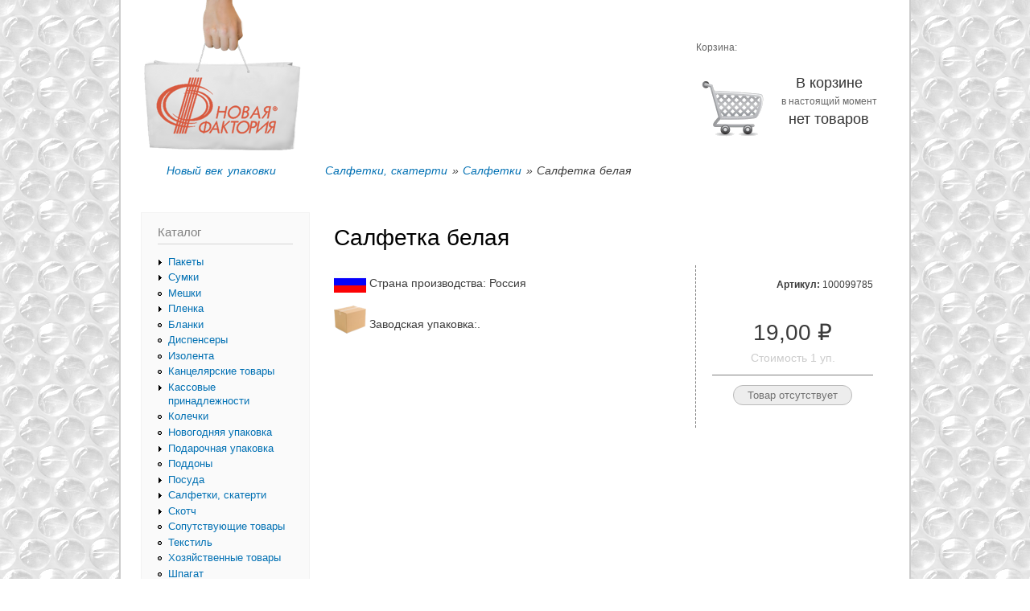

--- FILE ---
content_type: text/html; charset=utf-8
request_url: https://new-factoria.ru/salfetki-skaterti/salfetki/salfetka-belaya
body_size: 5969
content:
<!DOCTYPE html PUBLIC "-//W3C//DTD XHTML+RDFa 1.0//EN"
  "http://www.w3.org/MarkUp/DTD/xhtml-rdfa-1.dtd">
<html xmlns="http://www.w3.org/1999/xhtml" xml:lang="ru" version="XHTML+RDFa 1.0" dir="ltr">

<head profile="http://www.w3.org/1999/xhtml/vocab">
  <meta http-equiv="Content-Type" content="text/html; charset=utf-8" />
<link rel="shortcut icon" href="https://new-factoria.ru/sites/default/files/icon.png" type="image/png" />
<meta name="generator" content="Drupal 7 (https://www.drupal.org)" />
<link rel="canonical" href="https://new-factoria.ru/salfetki-skaterti/salfetki/salfetka-belaya" />
<link rel="shortlink" href="https://new-factoria.ru/node/7286" />
  <title>Салфетка белая | Новая Фактория</title>
  <link type="text/css" rel="stylesheet" href="https://new-factoria.ru/sites/default/files/css/css_xE-rWrJf-fncB6ztZfd2huxqgxu4WO-qwma6Xer30m4.css" media="all" />
<link type="text/css" rel="stylesheet" href="https://new-factoria.ru/sites/default/files/css/css_botNHIYRQPys-RH2iA3U4LbV9bPNRS64tLAs8ec1ch8.css" media="all" />
<link type="text/css" rel="stylesheet" href="https://new-factoria.ru/sites/default/files/css/css_l93wDZD5__bmG4EgpLidBCWvl13Ri-eBHVuR47a61I4.css" media="all" />
<link type="text/css" rel="stylesheet" href="https://new-factoria.ru/sites/default/files/css/css_sbk4oI4BvTFkDYNIjSJ4A2oqA54acTcjgyGvzsRuKUs.css" media="all" />
<link type="text/css" rel="stylesheet" href="https://new-factoria.ru/sites/default/files/css/css_2THG1eGiBIizsWFeexsNe1iDifJ00QRS9uSd03rY9co.css" media="print" />

<!--[if lte IE 7]>
<link type="text/css" rel="stylesheet" href="https://new-factoria.ru/sites/all/themes/factoria/css/ie.css?t72x93" media="all" />
<![endif]-->

<!--[if IE 6]>
<link type="text/css" rel="stylesheet" href="https://new-factoria.ru/sites/all/themes/factoria/css/ie6.css?t72x93" media="all" />
<![endif]-->
  <script type="text/javascript" src="https://new-factoria.ru/sites/default/files/js/js_YD9ro0PAqY25gGWrTki6TjRUG8TdokmmxjfqpNNfzVU.js"></script>
<script type="text/javascript" src="https://new-factoria.ru/sites/default/files/js/js_onbE0n0cQY6KTDQtHO_E27UBymFC-RuqypZZ6Zxez-o.js"></script>
<script type="text/javascript" src="https://new-factoria.ru/sites/default/files/js/js_R9UbiVw2xuTUI0GZoaqMDOdX0lrZtgX-ono8RVOUEVc.js"></script>
<script type="text/javascript" src="https://new-factoria.ru/sites/default/files/js/js_LRg5pRhHoYUmIWcSCLeThjHIChBaDUXx_OGq5uiPXHY.js"></script>
<script type="text/javascript">
<!--//--><![CDATA[//><!--
jQuery.extend(Drupal.settings, {"basePath":"\/","pathPrefix":"","setHasJsCookie":0,"ajaxPageState":{"theme":"factoria","theme_token":"BJkEb_Aj5qMP-bHH6EFhDQ6SJsX3HBCr3z9CrcDsni0","js":{"misc\/jquery.js":1,"misc\/jquery-extend-3.4.0.js":1,"misc\/jquery-html-prefilter-3.5.0-backport.js":1,"misc\/jquery.once.js":1,"misc\/drupal.js":1,"misc\/form-single-submit.js":1,"sites\/all\/modules\/admin_menu\/admin_devel\/admin_devel.js":1,"public:\/\/languages\/ru_oR0pcBoDKFOSyR9HMYDxtm5MQTUfLE7yia2Qo9-8fqs.js":1,"sites\/all\/modules\/dhtml_menu\/dhtml_menu.js":1,"sites\/all\/themes\/factoria\/js\/jquery.cycle.lite.js":1},"css":{"modules\/system\/system.base.css":1,"modules\/system\/system.menus.css":1,"modules\/system\/system.messages.css":1,"modules\/system\/system.theme.css":1,"modules\/field\/theme\/field.css":1,"modules\/node\/node.css":1,"modules\/user\/user.css":1,"sites\/all\/modules\/views\/css\/views.css":1,"sites\/all\/modules\/ctools\/css\/ctools.css":1,"sites\/all\/modules\/dhtml_menu\/dhtml_menu.css":1,"sites\/all\/modules\/commerce\/modules\/product\/theme\/commerce_product.theme.css":1,"sites\/all\/themes\/factoria\/css\/layout.css":1,"sites\/all\/themes\/factoria\/css\/style.css":1,"sites\/all\/themes\/factoria\/css\/colors.css":1,"sites\/all\/themes\/factoria\/css\/factoria.css":1,"sites\/all\/themes\/factoria\/css\/print.css":1,"sites\/all\/themes\/factoria\/css\/ie.css":1,"sites\/all\/themes\/factoria\/css\/ie6.css":1}},"dhtmlMenu":{"nav":"open","animation":{"effects":{"height":"height","opacity":"opacity","width":0},"speed":"500"},"effects":{"siblings":"close-same-tree","children":"none","remember":"0"},"filter":{"type":"whitelist","list":{"menu-catalog":"menu-catalog","main-menu":0,"management":0,"navigation":0,"shortcut-set-1":0,"user-menu":0}}},"urlIsAjaxTrusted":{"\/salfetki-skaterti\/salfetki\/salfetka-belaya":true}});
//--><!]]>
</script>
</head>
<body class="html not-front not-logged-in one-sidebar sidebar-first page-node page-node- page-node-7286 node-type-product-display" >
  <div id="skip-link">
    <a href="#main-content" class="element-invisible element-focusable">Перейти к основному содержанию</a>
  </div>
    <div id="page-wrapper"><div id="page">

  <div id="header" class="without-secondary-menu"><div class="section clearfix">

        	<div id="site-name"><strong>    	<a href="/" title="Главная" rel="home" id="logo">
        	<img src="https://new-factoria.ru/sites/default/files/new-factoria.png" alt="Новая Фактория" />
      		      			<div id="site-slogan">
        			Новый век упаковки        		</div>
      		      	</a>
      	</strong></div>    
      <div class="region region-header">
    <div id="block-block-3" class="block block-block">

    
  <div class="content">
    <div id="cart_block"><p>Корзина:</p><img alt="Корзина пуста" src="/sites/all/themes/factoria/images/cart/cart_empty.png"/><div id="desc"><span>В корзине</span><br/>в настоящий момент<br/><span>нет товаров</span></div></div>  </div>
</div>
  </div>

    

      <div id="secondary-menu" class="navigation">
		<? print top_menu();?>
      </div> <!-- /#secondary-menu -->

    
          <div id="breadcrumb"><h2 class="element-invisible">Вы здесь</h2><div class="breadcrumb"><a href="/salfetki-skaterti">Салфетки, скатерти</a> » <a href="/salfetki-skaterti/salfetki">Салфетки</a> » Салфетка белая</div></div>
      
    
  </div></div> <!-- /.section, /#header -->

  
  
  <div id="main-wrapper" class="clearfix"><div id="main" class="clearfix">

          <div id="sidebar-first" class="column sidebar"><div class="section">
          <div class="region region-sidebar-first">
    <div id="block-menu-menu-catalog" class="block block-menu">

    <h2>Каталог</h2>
  
  <div class="content">
    <ul class="menu clearfix"><li class="first collapsed dhtml-menu start-collapsed" id="dhtml_menu-2485"><a href="/pakety" title="Пакеты">Пакеты</a><ul class="menu clearfix"><li class="first leaf dhtml-menu" id="dhtml_menu-2486"><a href="/pakety/pakety-fasovochnye-pnd" title="Пакеты фасовочные ПНД">Пакеты фасовочные ПНД</a></li>
<li class="leaf dhtml-menu" id="dhtml_menu-2487"><a href="/pakety/pakety-fasovochnye-pvd" title="Пакеты фасовочные ПВД">Пакеты фасовочные ПВД</a></li>
<li class="leaf dhtml-menu" id="dhtml_menu-2488"><a href="/pakety/pakety-vakuumnye" title="Пакеты вакуумные">Пакеты вакуумные</a></li>
<li class="leaf dhtml-menu" id="dhtml_menu-2489"><a href="/pakety/pakety-bumazhnye" title="Пакеты бумажные">Пакеты бумажные</a></li>
<li class="leaf dhtml-menu" id="dhtml_menu-2490"><a href="/pakety/pakety-dlya-zamorazhivaniya" title="Пакеты для замораживания">Пакеты для замораживания</a></li>
<li class="leaf dhtml-menu" id="dhtml_menu-2491"><a href="/pakety/pakety-zharostoykie" title="Пакеты жаростойкие">Пакеты жаростойкие</a></li>
<li class="last leaf dhtml-menu" id="dhtml_menu-2492"><a href="/pakety/pakety-s-zashchelkoy" title="Пакеты с защелкой">Пакеты с защелкой</a></li>
</ul></li>
<li class="collapsed dhtml-menu start-collapsed" id="dhtml_menu-2494"><a href="/sumki" title="Сумки">Сумки</a><ul class="menu clearfix"><li class="first leaf dhtml-menu" id="dhtml_menu-2495"><a href="/sumki/sumki-pvd-petlevaya-ruchka" title="Сумки ПВД &#039;петлевая ручка&#039;">Сумки ПВД &#039;петлевая ручка&#039;</a></li>
<li class="leaf dhtml-menu" id="dhtml_menu-5261"><a href="/sumki/sumki-pnd-probivnaya-ruchka" title="Сумки ПНД &#039;пробивная ручка&#039;">Сумки ПНД &#039;пробивная ручка&#039;</a></li>
<li class="leaf dhtml-menu" id="dhtml_menu-4386"><a href="/sumki/sumki-pp" title="Сумки ПП">Сумки ПП</a></li>
<li class="leaf dhtml-menu" id="dhtml_menu-2496"><a href="/sumki/sumki-pvd-mayka" title="Сумки ПВД &#039;майка&#039;">Сумки ПВД &#039;майка&#039;</a></li>
<li class="leaf dhtml-menu" id="dhtml_menu-2497"><a href="/sumki/sumki-pvd-probivnaya-ruchka" title="Сумки ПВД &#039;пробивная ручка&#039;">Сумки ПВД &#039;пробивная ручка&#039;</a></li>
<li class="leaf dhtml-menu" id="dhtml_menu-2498"><a href="/sumki/sumki-pnd-mayka" title="Сумки ПНД &#039;майка&#039;">Сумки ПНД &#039;майка&#039;</a></li>
<li class="last leaf dhtml-menu" id="dhtml_menu-2499"><a href="/sumki/sumki-pnd-petlevaya-ruchka" title="Сумки ПНД &#039;петлевая ручка&#039;">Сумки ПНД &#039;петлевая ручка&#039;</a></li>
</ul></li>
<li class="leaf dhtml-menu" id="dhtml_menu-2493"><a href="/meshki" title="Мешки">Мешки</a></li>
<li class="collapsed dhtml-menu start-collapsed" id="dhtml_menu-2500"><a href="/plenka" title="Пленка">Пленка</a><ul class="menu clearfix"><li class="first leaf dhtml-menu" id="dhtml_menu-2501"><a href="/plenka/plenka-stretch-film" title="Пленка &#039;Stretch-Film&#039;">Пленка &#039;Stretch-Film&#039;</a></li>
<li class="leaf dhtml-menu" id="dhtml_menu-2502"><a href="/plenka/plenka-pvc" title="Пленка PVC">Пленка PVC</a></li>
<li class="leaf dhtml-menu" id="dhtml_menu-2503"><a href="/plenka/plenka-vozdushno-puzyrchataya" title="Пленка воздушно-пузырчатая">Пленка воздушно-пузырчатая</a></li>
<li class="leaf dhtml-menu" id="dhtml_menu-2504"><a href="/plenka/plenka-pishchevaya-cling-film" title="Пленка пищевая &#039;Cling-Film&#039;">Пленка пищевая &#039;Cling-Film&#039;</a></li>
<li class="leaf dhtml-menu" id="dhtml_menu-2505"><a href="/plenka/plenka-termousadochnaya" title="Пленка термоусадочная">Пленка термоусадочная</a></li>
<li class="last leaf dhtml-menu" id="dhtml_menu-2506"><a href="/plenka/folgabumaga" title="Фольга,бумага">Фольга,бумага</a></li>
</ul></li>
<li class="leaf dhtml-menu" id="dhtml_menu-2507"><a href="/blanki" title="Бланки">Бланки</a></li>
<li class="leaf dhtml-menu" id="dhtml_menu-2508"><a href="/dispensery" title="Диспенсеры">Диспенсеры</a></li>
<li class="leaf dhtml-menu" id="dhtml_menu-2509"><a href="/izolenta" title="Изолента">Изолента</a></li>
<li class="leaf dhtml-menu" id="dhtml_menu-2510"><a href="/kancelyarskie-tovary" title="Канцелярские товары">Канцелярские товары</a></li>
<li class="collapsed dhtml-menu start-collapsed" id="dhtml_menu-2511"><a href="/kassovye-prinadlezhnosti" title="Кассовые принадлежности">Кассовые принадлежности</a><ul class="menu clearfix"><li class="first leaf dhtml-menu" id="dhtml_menu-2512"><a href="/kassovye-prinadlezhnosti/cenniki" title="Ценники">Ценники</a></li>
<li class="leaf dhtml-menu" id="dhtml_menu-2513"><a href="/kassovye-prinadlezhnosti/lenta-dlya-etiket-pistoleta" title="Лента для этикет-пистолета">Лента для этикет-пистолета</a></li>
<li class="last leaf dhtml-menu" id="dhtml_menu-2514"><a href="/kassovye-prinadlezhnosti/kassovaya-lenta" title="Кассовая лента">Кассовая лента</a></li>
</ul></li>
<li class="leaf dhtml-menu" id="dhtml_menu-2515"><a href="/kolechki" title="Колечки">Колечки</a></li>
<li class="leaf dhtml-menu" id="dhtml_menu-2516"><a href="/novogodnyaya-upakovka" title="Новогодняя упаковка">Новогодняя упаковка</a></li>
<li class="collapsed dhtml-menu start-collapsed" id="dhtml_menu-2517"><a href="/podarochnaya-upakovka" title="Подарочная упаковка">Подарочная упаковка</a><ul class="menu clearfix"><li class="first leaf dhtml-menu" id="dhtml_menu-3962"><a href="/podarochnaya-upakovka/banty" title="Банты">Банты</a></li>
<li class="leaf dhtml-menu" id="dhtml_menu-2518"><a href="/podarochnaya-upakovka/bumaga-plenka-folga" title="Бумага, пленка, фольга">Бумага, пленка, фольга</a></li>
<li class="leaf dhtml-menu" id="dhtml_menu-3963"><a href="/podarochnaya-upakovka/lenty" title="Ленты">Ленты</a></li>
<li class="leaf dhtml-menu" id="dhtml_menu-2519"><a href="/podarochnaya-upakovka/pakety" title="Пакеты">Пакеты</a></li>
<li class="leaf dhtml-menu" id="dhtml_menu-2520"><a href="/podarochnaya-upakovka/svechi" title="Свечи">Свечи</a></li>
<li class="leaf dhtml-menu" id="dhtml_menu-2521"><a href="/podarochnaya-upakovka/sumki-golograficheskie-s-verevochnymi-ruchkami" title="Сумки голографические с веревочными ручками">Сумки голографические с веревочными ручками</a></li>
<li class="leaf dhtml-menu" id="dhtml_menu-2522"><a href="/podarochnaya-upakovka/sumki-laminirovannye-s-verevochnymi-ruchkami" title="Сумки ламинированные с веревочными ручками">Сумки ламинированные с веревочными ручками</a></li>
<li class="last leaf dhtml-menu" id="dhtml_menu-2523"><a href="/podarochnaya-upakovka/sumki-plastikovye-s-plastikovymi-ruchkami" title="Сумки пластиковые с пластиковыми ручками">Сумки пластиковые с пластиковыми ручками</a></li>
</ul></li>
<li class="leaf dhtml-menu" id="dhtml_menu-2524"><a href="/poddony" title="Поддоны">Поддоны</a></li>
<li class="collapsed dhtml-menu start-collapsed" id="dhtml_menu-2525"><a href="/posuda" title="Посуда">Посуда</a><ul class="menu clearfix"><li class="first leaf dhtml-menu" id="dhtml_menu-2526"><a href="/posuda/posuda-bumazhnaya" title="Посуда бумажная">Посуда бумажная</a></li>
<li class="leaf dhtml-menu" id="dhtml_menu-2527"><a href="/posuda/konteynery-plastikovye-pryamougolnye" title="Контейнеры пластиковые прямоугольные">Контейнеры пластиковые прямоугольные</a></li>
<li class="leaf dhtml-menu" id="dhtml_menu-2528"><a href="/posuda/posuda-plastikovaya" title="Посуда пластиковая">Посуда пластиковая</a></li>
<li class="leaf dhtml-menu" id="dhtml_menu-2529"><a href="/posuda/tarelki-plastikovye" title="Тарелки пластиковые">Тарелки пластиковые</a></li>
<li class="leaf dhtml-menu" id="dhtml_menu-2530"><a href="/posuda/stolovye-pribory" title="Столовые приборы">Столовые приборы</a></li>
<li class="leaf dhtml-menu" id="dhtml_menu-2531"><a href="/posuda/stakany-i-chashki" title="Стаканы и чашки">Стаканы и чашки</a></li>
<li class="last leaf dhtml-menu" id="dhtml_menu-2532"><a href="/posuda/konteynery-plastikovye-kruglye" title="Контейнеры пластиковые круглые">Контейнеры пластиковые круглые</a></li>
</ul></li>
<li class="collapsed dhtml-menu start-collapsed" id="dhtml_menu-2533"><a href="/salfetki-skaterti" title="Салфетки, скатерти">Салфетки, скатерти</a><ul class="menu clearfix"><li class="first leaf dhtml-menu" id="dhtml_menu-2534"><a href="/salfetki-skaterti/skaterti" title="Скатерти">Скатерти</a></li>
<li class="leaf dhtml-menu" id="dhtml_menu-2535"><a href="/salfetki-skaterti/salfetki" title="Салфетки">Салфетки</a></li>
<li class="last leaf dhtml-menu" id="dhtml_menu-2536"><a href="/salfetki-skaterti/bumaga" title="Бумага">Бумага</a></li>
</ul></li>
<li class="collapsed dhtml-menu start-collapsed" id="dhtml_menu-2537"><a href="/skotch" title="Скотч">Скотч</a><ul class="menu clearfix"><li class="first leaf dhtml-menu" id="dhtml_menu-2538"><a href="/skotch/skotch-upakovochnyy" title="Скотч упаковочный">Скотч упаковочный</a></li>
<li class="leaf dhtml-menu" id="dhtml_menu-2539"><a href="/skotch/skotch-bumazhnyymalyarnyy-dlya-vnutr-rabot" title="Скотч бумажный(малярный для внутр работ)">Скотч бумажный(малярный для внутр работ)</a></li>
<li class="leaf dhtml-menu" id="dhtml_menu-2540"><a href="/skotch/skotch-dvuhstoronniy" title="Скотч двухсторонний">Скотч двухсторонний</a></li>
<li class="last leaf dhtml-menu" id="dhtml_menu-2541"><a href="/skotch/skotch-kancelyarskiy" title="Скотч канцелярский">Скотч канцелярский</a></li>
</ul></li>
<li class="leaf dhtml-menu" id="dhtml_menu-2542"><a href="/soputstvuyushchie-tovary" title="Сопутствующие товары">Сопутствующие товары</a></li>
<li class="leaf dhtml-menu" id="dhtml_menu-2543"><a href="/tekstil" title="Текстиль">Текстиль</a></li>
<li class="leaf dhtml-menu" id="dhtml_menu-2544"><a href="/hozyaystvennye-tovary" title="Хозяйственные товары">Хозяйственные товары</a></li>
<li class="last leaf dhtml-menu" id="dhtml_menu-2545"><a href="/shpagat" title="Шпагат">Шпагат</a></li>
</ul>  </div>
</div>
  </div>
        
        <div class="partners"><script type="text/javascript">
<!--
var _acic={dataProvider:10};(function(){var e=document.createElement("script");e.type="text/javascript";e.async=true;e.src="https://www.acint.net/aci.js";var t=document.getElementsByTagName("script")[0];t.parentNode.insertBefore(e,t)})()
//-->
</script></div> 
        
      </div></div> <!-- /.section, /#sidebar-first -->
    
    <div id="content" class="column"><div class="section">
            <a id="main-content"></a>
                    <h1 class="title" id="page-title">
          Салфетка белая        </h1>
                          <div class="tabs">
                  </div>
                          <div class="region region-content">
    <div id="block-system-main" class="block block-system">

    
  <div class="content">
    <div id="node-7286" class="node node-product-display node-promoted node-full clearfix">

        
  
  <div class="content clearfix">
    <div id="product-right-block"><div class="add-cart rb">  <div class="commerce-product-sku">
          <div class="commerce-product-sku-label">
        Артикул:      </div>
        100099785  </div>
<div class="field field-name-commerce-price field-type-commerce-price field-label-hidden"><div class="field-items"><div class="field-item even">19,00 ₽</div></div></div><div class="field_col">Стоимость 1 уп.</div><div class="field field-name-field-product-ref field-type-commerce-product-reference field-label-hidden"><div class="field-items"><div class="field-item even"><form class="commerce-add-to-cart commerce-cart-add-to-cart-form-7731" autocomplete="off" action="/salfetki-skaterti/salfetki/salfetka-belaya" method="post" id="commerce-cart-add-to-cart-form-7731" accept-charset="UTF-8"><div><input type="hidden" name="form_build_id" value="form-nnrGPofRduRjvlRSRb4QI0fgocFQBvGvNDhKbyvQpjY" />
<input type="hidden" name="form_id" value="commerce_cart_add_to_cart_form_7731" />
<input disabled="disabled" type="submit" id="edit-submit" name="op" value="Товар отсутствует" class="form-submit form-button-disabled" /></div></form></div></div></div></div><div class="har rb"></div></div><div id="product-info"><div class="clear-left"></div><div class="dop_op"><img src="https://new-factoria.ru/sites/default/files/styles/list/public/country/rossiya.gif?itok=S2oN0H8f" alt="Флаг Россия" title="Флаг Россия" /> <span>Страна производства: Россия</span></div><div class="dop_op"><img src="/sites/default/files/upakovka.png" alt="Заводская упаковка" title="Заводская упаковка"> <span>Заводская упаковка:.</span></div><div class="clear-left"></div></div>	<script type="text/javascript">
	(function ($) {
    $(function(){
        $('.field-name-field-product-ref .form-item-quantity input, .edit-quantity').each(function(){
            $(this).after('<a href="#" class="quantityChanger quantityPlus" title="Увеличить"><img src="/sites/all/themes/factoria/images/plus.png"/></a>');
            $(this).before('<a href="#" class="quantityChanger quantityMinus" title="Уменьшить"><img src="/sites/all/themes/factoria/images/minus.png"/></a>'); 
        }); 
        $('.quantityPlus').click(function(){
            var t = $(this);
            var curNum = parseInt(t.prev().attr('value'));
            if(isNaN(curNum)){
            	t.prev().attr('value', 1);
            }
            else{
            	t.prev().attr('value', curNum+1);
            }
            return false;
        }); 
        $('.quantityMinus').click(function(){
            var t = $(this);
            var curNum = parseInt(t.next().attr('value'));
            if(curNum > 1){
                t.next().attr('value', curNum-1);
            }
            return false;
        }); 
    }); 
})(jQuery);
	</script>
  </div>

 
</div>
  </div>
</div>
  </div>
      
   

    </div></div> <!-- /.section, /#content -->

	
    
  </div></div> <!-- /#main, /#main-wrapper -->

  
  <div id="footer-wrapper"><div class="section">

    
          <div id="footer" class="clearfix">
          <div class="region region-footer">
    <div id="block-block-7" class="block block-block">

    
  <div class="content">
    <!--LiveInternet counter--><script type="text/javascript">document.write("<a href='http://www.liveinternet.ru/click' target=_blank><img src='//counter.yadro.ru/hit?t25.2;r" + escape(document.referrer) + ((typeof(screen)=="undefined")?"":";s"+screen.width+"*"+screen.height+"*"+(screen.colorDepth?screen.colorDepth:screen.pixelDepth)) + ";u" + escape(document.URL) +";h"+escape(document.title.substring(0,80)) +  ";" + Math.random() + "' border=0 width=88 height=15 alt='' title='LiveInternet: показано число посетителей за сегодня'><\/a>")</script><!--/LiveInternet-->
  </div>
</div>
<div id="block-block-9" class="block block-block">

    
  <div class="content">
    <p>Новая Фактория</p>
  </div>
</div>
  </div>
      </div> <!-- /#footer -->
    
  </div></div> <!-- /.section, /#footer-wrapper -->

</div></div> <!-- /#page, /#page-wrapper -->
  </body>
</html>
